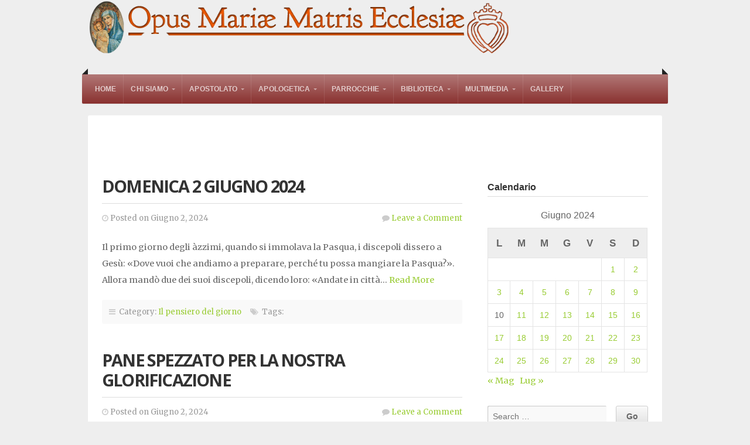

--- FILE ---
content_type: text/html; charset=UTF-8
request_url: https://www.opusmariae.it/2024/06/02/
body_size: 9164
content:
<!doctype html>
<!-- paulirish.com/2008/conditional-stylesheets-vs-css-hacks-answer-neither/ -->
<!--[if lt IE 7]> <html class="no-js ie6 oldie" lang="en"> <![endif]-->
<!--[if IE 7]>    <html class="no-js ie7 oldie" lang="en"> <![endif]-->
<!--[if IE 8]>    <html class="no-js ie8 oldie" lang="en"> <![endif]-->
<!-- Consider adding an manifest.appcache: h5bp.com/d/Offline -->
<!--[if gt IE 8]><!--> <html class="no-js" lang="it-IT"> <!--<![endif]-->

<head>

<meta charset="UTF-8">


<title>02 | Giugno | 2024 |  Opus Mariae Matris Ecclesiae</title>
<link rel="Shortcut Icon" href="https://www.opusmariae.it/wp-content/themes/organic_nonprofit/images/favicon.ico" type="image/x-icon">

<style type="text/css" media="screen">

body {
}

.container a, .container a:link, .container a:visited,
#footer-widgets a, #footer-widgets a:link, #footer-widgets a:visited,
#footer a, #footer a:link, #footer a:visited,
.widget ul.menu li a {
color: #99cc33;}

.container a:hover, .container a:focus, .container a:active,
#footer-widgets a:hover, #footer-widgets a:focus, #footer-widgets a:active,
#footer a:hover, #footer a:focus, #footer a:active,
.widget ul.menu li a:hover, .widget ul.menu li ul.sub-menu li a:hover, 
.widget ul.menu .current_page_item a, .widget ul.menu .current-menu-item a {
color: #669900;}

.container h1 a, .container h2 a, .container h3 a, .container h4 a, .container h5 a, .container h6 a,
.container h1 a:link, .container h2 a:link, .container h3 a:link, .container h4 a:link, .container h5 a:link, .container h6 a:link,
.container h1 a:visited, .container h2 a:visited, .container h3 a:visited, .container h4 a:visited, .container h5 a:visited, .container h6 a:visited {
color: #333333;}

.container h1 a:hover, .container h2 a:hover, .container h3 a:hover, .container h4 a:hover, .container h5 a:hover, .container h6 a:hover,
.container h1 a:focus, .container h2 a:focus, .container h3 a:focus, .container h4 a:focus, .container h5 a:focus, .container h6 a:focus,
.container h1 a:active, .container h2 a:active, .container h3 a:active, .container h4 a:active, .container h5 a:active, .container h6 a:active,
#slideshow .headline a:hover,#slideshow .headline a:focus, #slideshow .headline a:active {
color: #669900;}

#submit:hover, #searchsubmit:hover, .reply a:hover, .gallery img:hover, .more-link:hover, 
.add-btn:hover, #navigation, .menu ul.sub-menu, .pagination .page-numbers:hover, .pagination .page-numbers:active,
.pagination .page-numbers.current, .gform_wrapper input.button:hover {
background-color: #89312f !important;}
</style>
<link rel="profile" href="http://gmpg.org/xfn/11">
<link rel="pingback" href="https://www.opusmariae.it/xmlrpc.php">

<!-- Social Buttons -->
<script src="http://platform.twitter.com/widgets.js" type="text/javascript"></script>
<script type="text/javascript" src="https://apis.google.com/js/plusone.js"></script>
<title>2 Giugno 2024 &#8211; Opus Mariae Matris Ecclesiae</title>
<meta name='robots' content='max-image-preview:large' />
<link rel='dns-prefetch' href='//fonts.googleapis.com' />
<link rel="alternate" type="application/rss+xml" title="Opus Mariae Matris Ecclesiae &raquo; Feed" href="https://www.opusmariae.it/feed/" />
<link rel="alternate" type="application/rss+xml" title="Opus Mariae Matris Ecclesiae &raquo; Feed dei commenti" href="https://www.opusmariae.it/comments/feed/" />
<script type="text/javascript">
window._wpemojiSettings = {"baseUrl":"https:\/\/s.w.org\/images\/core\/emoji\/14.0.0\/72x72\/","ext":".png","svgUrl":"https:\/\/s.w.org\/images\/core\/emoji\/14.0.0\/svg\/","svgExt":".svg","source":{"concatemoji":"https:\/\/www.opusmariae.it\/wp-includes\/js\/wp-emoji-release.min.js?ver=6.1.9"}};
/*! This file is auto-generated */
!function(e,a,t){var n,r,o,i=a.createElement("canvas"),p=i.getContext&&i.getContext("2d");function s(e,t){var a=String.fromCharCode,e=(p.clearRect(0,0,i.width,i.height),p.fillText(a.apply(this,e),0,0),i.toDataURL());return p.clearRect(0,0,i.width,i.height),p.fillText(a.apply(this,t),0,0),e===i.toDataURL()}function c(e){var t=a.createElement("script");t.src=e,t.defer=t.type="text/javascript",a.getElementsByTagName("head")[0].appendChild(t)}for(o=Array("flag","emoji"),t.supports={everything:!0,everythingExceptFlag:!0},r=0;r<o.length;r++)t.supports[o[r]]=function(e){if(p&&p.fillText)switch(p.textBaseline="top",p.font="600 32px Arial",e){case"flag":return s([127987,65039,8205,9895,65039],[127987,65039,8203,9895,65039])?!1:!s([55356,56826,55356,56819],[55356,56826,8203,55356,56819])&&!s([55356,57332,56128,56423,56128,56418,56128,56421,56128,56430,56128,56423,56128,56447],[55356,57332,8203,56128,56423,8203,56128,56418,8203,56128,56421,8203,56128,56430,8203,56128,56423,8203,56128,56447]);case"emoji":return!s([129777,127995,8205,129778,127999],[129777,127995,8203,129778,127999])}return!1}(o[r]),t.supports.everything=t.supports.everything&&t.supports[o[r]],"flag"!==o[r]&&(t.supports.everythingExceptFlag=t.supports.everythingExceptFlag&&t.supports[o[r]]);t.supports.everythingExceptFlag=t.supports.everythingExceptFlag&&!t.supports.flag,t.DOMReady=!1,t.readyCallback=function(){t.DOMReady=!0},t.supports.everything||(n=function(){t.readyCallback()},a.addEventListener?(a.addEventListener("DOMContentLoaded",n,!1),e.addEventListener("load",n,!1)):(e.attachEvent("onload",n),a.attachEvent("onreadystatechange",function(){"complete"===a.readyState&&t.readyCallback()})),(e=t.source||{}).concatemoji?c(e.concatemoji):e.wpemoji&&e.twemoji&&(c(e.twemoji),c(e.wpemoji)))}(window,document,window._wpemojiSettings);
</script>
<style type="text/css">
img.wp-smiley,
img.emoji {
	display: inline !important;
	border: none !important;
	box-shadow: none !important;
	height: 1em !important;
	width: 1em !important;
	margin: 0 0.07em !important;
	vertical-align: -0.1em !important;
	background: none !important;
	padding: 0 !important;
}
</style>
	<link rel='stylesheet' id='validate-engine-css-css' href='https://www.opusmariae.it/wp-content/plugins/wysija-newsletters/css/validationEngine.jquery.css?ver=2.21' type='text/css' media='all' />
<link rel='stylesheet' id='hugeit-colorbox-css-css' href='https://www.opusmariae.it/wp-content/plugins/lightbox/css/frontend/colorbox-1.css?ver=6.1.9' type='text/css' media='all' />
<link rel='stylesheet' id='wp-block-library-css' href='https://www.opusmariae.it/wp-includes/css/dist/block-library/style.min.css?ver=6.1.9' type='text/css' media='all' />
<link rel='stylesheet' id='classic-theme-styles-css' href='https://www.opusmariae.it/wp-includes/css/classic-themes.min.css?ver=1' type='text/css' media='all' />
<style id='global-styles-inline-css' type='text/css'>
body{--wp--preset--color--black: #000000;--wp--preset--color--cyan-bluish-gray: #abb8c3;--wp--preset--color--white: #ffffff;--wp--preset--color--pale-pink: #f78da7;--wp--preset--color--vivid-red: #cf2e2e;--wp--preset--color--luminous-vivid-orange: #ff6900;--wp--preset--color--luminous-vivid-amber: #fcb900;--wp--preset--color--light-green-cyan: #7bdcb5;--wp--preset--color--vivid-green-cyan: #00d084;--wp--preset--color--pale-cyan-blue: #8ed1fc;--wp--preset--color--vivid-cyan-blue: #0693e3;--wp--preset--color--vivid-purple: #9b51e0;--wp--preset--gradient--vivid-cyan-blue-to-vivid-purple: linear-gradient(135deg,rgba(6,147,227,1) 0%,rgb(155,81,224) 100%);--wp--preset--gradient--light-green-cyan-to-vivid-green-cyan: linear-gradient(135deg,rgb(122,220,180) 0%,rgb(0,208,130) 100%);--wp--preset--gradient--luminous-vivid-amber-to-luminous-vivid-orange: linear-gradient(135deg,rgba(252,185,0,1) 0%,rgba(255,105,0,1) 100%);--wp--preset--gradient--luminous-vivid-orange-to-vivid-red: linear-gradient(135deg,rgba(255,105,0,1) 0%,rgb(207,46,46) 100%);--wp--preset--gradient--very-light-gray-to-cyan-bluish-gray: linear-gradient(135deg,rgb(238,238,238) 0%,rgb(169,184,195) 100%);--wp--preset--gradient--cool-to-warm-spectrum: linear-gradient(135deg,rgb(74,234,220) 0%,rgb(151,120,209) 20%,rgb(207,42,186) 40%,rgb(238,44,130) 60%,rgb(251,105,98) 80%,rgb(254,248,76) 100%);--wp--preset--gradient--blush-light-purple: linear-gradient(135deg,rgb(255,206,236) 0%,rgb(152,150,240) 100%);--wp--preset--gradient--blush-bordeaux: linear-gradient(135deg,rgb(254,205,165) 0%,rgb(254,45,45) 50%,rgb(107,0,62) 100%);--wp--preset--gradient--luminous-dusk: linear-gradient(135deg,rgb(255,203,112) 0%,rgb(199,81,192) 50%,rgb(65,88,208) 100%);--wp--preset--gradient--pale-ocean: linear-gradient(135deg,rgb(255,245,203) 0%,rgb(182,227,212) 50%,rgb(51,167,181) 100%);--wp--preset--gradient--electric-grass: linear-gradient(135deg,rgb(202,248,128) 0%,rgb(113,206,126) 100%);--wp--preset--gradient--midnight: linear-gradient(135deg,rgb(2,3,129) 0%,rgb(40,116,252) 100%);--wp--preset--duotone--dark-grayscale: url('#wp-duotone-dark-grayscale');--wp--preset--duotone--grayscale: url('#wp-duotone-grayscale');--wp--preset--duotone--purple-yellow: url('#wp-duotone-purple-yellow');--wp--preset--duotone--blue-red: url('#wp-duotone-blue-red');--wp--preset--duotone--midnight: url('#wp-duotone-midnight');--wp--preset--duotone--magenta-yellow: url('#wp-duotone-magenta-yellow');--wp--preset--duotone--purple-green: url('#wp-duotone-purple-green');--wp--preset--duotone--blue-orange: url('#wp-duotone-blue-orange');--wp--preset--font-size--small: 13px;--wp--preset--font-size--medium: 20px;--wp--preset--font-size--large: 36px;--wp--preset--font-size--x-large: 42px;--wp--preset--spacing--20: 0.44rem;--wp--preset--spacing--30: 0.67rem;--wp--preset--spacing--40: 1rem;--wp--preset--spacing--50: 1.5rem;--wp--preset--spacing--60: 2.25rem;--wp--preset--spacing--70: 3.38rem;--wp--preset--spacing--80: 5.06rem;}:where(.is-layout-flex){gap: 0.5em;}body .is-layout-flow > .alignleft{float: left;margin-inline-start: 0;margin-inline-end: 2em;}body .is-layout-flow > .alignright{float: right;margin-inline-start: 2em;margin-inline-end: 0;}body .is-layout-flow > .aligncenter{margin-left: auto !important;margin-right: auto !important;}body .is-layout-constrained > .alignleft{float: left;margin-inline-start: 0;margin-inline-end: 2em;}body .is-layout-constrained > .alignright{float: right;margin-inline-start: 2em;margin-inline-end: 0;}body .is-layout-constrained > .aligncenter{margin-left: auto !important;margin-right: auto !important;}body .is-layout-constrained > :where(:not(.alignleft):not(.alignright):not(.alignfull)){max-width: var(--wp--style--global--content-size);margin-left: auto !important;margin-right: auto !important;}body .is-layout-constrained > .alignwide{max-width: var(--wp--style--global--wide-size);}body .is-layout-flex{display: flex;}body .is-layout-flex{flex-wrap: wrap;align-items: center;}body .is-layout-flex > *{margin: 0;}:where(.wp-block-columns.is-layout-flex){gap: 2em;}.has-black-color{color: var(--wp--preset--color--black) !important;}.has-cyan-bluish-gray-color{color: var(--wp--preset--color--cyan-bluish-gray) !important;}.has-white-color{color: var(--wp--preset--color--white) !important;}.has-pale-pink-color{color: var(--wp--preset--color--pale-pink) !important;}.has-vivid-red-color{color: var(--wp--preset--color--vivid-red) !important;}.has-luminous-vivid-orange-color{color: var(--wp--preset--color--luminous-vivid-orange) !important;}.has-luminous-vivid-amber-color{color: var(--wp--preset--color--luminous-vivid-amber) !important;}.has-light-green-cyan-color{color: var(--wp--preset--color--light-green-cyan) !important;}.has-vivid-green-cyan-color{color: var(--wp--preset--color--vivid-green-cyan) !important;}.has-pale-cyan-blue-color{color: var(--wp--preset--color--pale-cyan-blue) !important;}.has-vivid-cyan-blue-color{color: var(--wp--preset--color--vivid-cyan-blue) !important;}.has-vivid-purple-color{color: var(--wp--preset--color--vivid-purple) !important;}.has-black-background-color{background-color: var(--wp--preset--color--black) !important;}.has-cyan-bluish-gray-background-color{background-color: var(--wp--preset--color--cyan-bluish-gray) !important;}.has-white-background-color{background-color: var(--wp--preset--color--white) !important;}.has-pale-pink-background-color{background-color: var(--wp--preset--color--pale-pink) !important;}.has-vivid-red-background-color{background-color: var(--wp--preset--color--vivid-red) !important;}.has-luminous-vivid-orange-background-color{background-color: var(--wp--preset--color--luminous-vivid-orange) !important;}.has-luminous-vivid-amber-background-color{background-color: var(--wp--preset--color--luminous-vivid-amber) !important;}.has-light-green-cyan-background-color{background-color: var(--wp--preset--color--light-green-cyan) !important;}.has-vivid-green-cyan-background-color{background-color: var(--wp--preset--color--vivid-green-cyan) !important;}.has-pale-cyan-blue-background-color{background-color: var(--wp--preset--color--pale-cyan-blue) !important;}.has-vivid-cyan-blue-background-color{background-color: var(--wp--preset--color--vivid-cyan-blue) !important;}.has-vivid-purple-background-color{background-color: var(--wp--preset--color--vivid-purple) !important;}.has-black-border-color{border-color: var(--wp--preset--color--black) !important;}.has-cyan-bluish-gray-border-color{border-color: var(--wp--preset--color--cyan-bluish-gray) !important;}.has-white-border-color{border-color: var(--wp--preset--color--white) !important;}.has-pale-pink-border-color{border-color: var(--wp--preset--color--pale-pink) !important;}.has-vivid-red-border-color{border-color: var(--wp--preset--color--vivid-red) !important;}.has-luminous-vivid-orange-border-color{border-color: var(--wp--preset--color--luminous-vivid-orange) !important;}.has-luminous-vivid-amber-border-color{border-color: var(--wp--preset--color--luminous-vivid-amber) !important;}.has-light-green-cyan-border-color{border-color: var(--wp--preset--color--light-green-cyan) !important;}.has-vivid-green-cyan-border-color{border-color: var(--wp--preset--color--vivid-green-cyan) !important;}.has-pale-cyan-blue-border-color{border-color: var(--wp--preset--color--pale-cyan-blue) !important;}.has-vivid-cyan-blue-border-color{border-color: var(--wp--preset--color--vivid-cyan-blue) !important;}.has-vivid-purple-border-color{border-color: var(--wp--preset--color--vivid-purple) !important;}.has-vivid-cyan-blue-to-vivid-purple-gradient-background{background: var(--wp--preset--gradient--vivid-cyan-blue-to-vivid-purple) !important;}.has-light-green-cyan-to-vivid-green-cyan-gradient-background{background: var(--wp--preset--gradient--light-green-cyan-to-vivid-green-cyan) !important;}.has-luminous-vivid-amber-to-luminous-vivid-orange-gradient-background{background: var(--wp--preset--gradient--luminous-vivid-amber-to-luminous-vivid-orange) !important;}.has-luminous-vivid-orange-to-vivid-red-gradient-background{background: var(--wp--preset--gradient--luminous-vivid-orange-to-vivid-red) !important;}.has-very-light-gray-to-cyan-bluish-gray-gradient-background{background: var(--wp--preset--gradient--very-light-gray-to-cyan-bluish-gray) !important;}.has-cool-to-warm-spectrum-gradient-background{background: var(--wp--preset--gradient--cool-to-warm-spectrum) !important;}.has-blush-light-purple-gradient-background{background: var(--wp--preset--gradient--blush-light-purple) !important;}.has-blush-bordeaux-gradient-background{background: var(--wp--preset--gradient--blush-bordeaux) !important;}.has-luminous-dusk-gradient-background{background: var(--wp--preset--gradient--luminous-dusk) !important;}.has-pale-ocean-gradient-background{background: var(--wp--preset--gradient--pale-ocean) !important;}.has-electric-grass-gradient-background{background: var(--wp--preset--gradient--electric-grass) !important;}.has-midnight-gradient-background{background: var(--wp--preset--gradient--midnight) !important;}.has-small-font-size{font-size: var(--wp--preset--font-size--small) !important;}.has-medium-font-size{font-size: var(--wp--preset--font-size--medium) !important;}.has-large-font-size{font-size: var(--wp--preset--font-size--large) !important;}.has-x-large-font-size{font-size: var(--wp--preset--font-size--x-large) !important;}
.wp-block-navigation a:where(:not(.wp-element-button)){color: inherit;}
:where(.wp-block-columns.is-layout-flex){gap: 2em;}
.wp-block-pullquote{font-size: 1.5em;line-height: 1.6;}
</style>
<link rel='stylesheet' id='contact-form-7-css' href='https://www.opusmariae.it/wp-content/plugins/contact-form-7/includes/css/styles.css?ver=5.7.2' type='text/css' media='all' />
<link rel='stylesheet' id='organic-style-css' href='https://www.opusmariae.it/wp-content/themes/organic_nonprofit/style.css?ver=6.1.9' type='text/css' media='all' />
<link rel='stylesheet' id='organic-style-mobile-css' href='https://www.opusmariae.it/wp-content/themes/organic_nonprofit/css/style-mobile.css?ver=1.0' type='text/css' media='all' />
<!--[if lte IE 9]>
<link rel='stylesheet' id='organic-style-ie8-css' href='https://www.opusmariae.it/wp-content/themes/organic_nonprofit/css/style-ie8.css?ver=1.0' type='text/css' media='all' />
<![endif]-->
<link rel='stylesheet' id='organic-shortcodes-css' href='https://www.opusmariae.it/wp-content/themes/organic_nonprofit/shortcodes/organic-shortcodes.css?ver=1.0' type='text/css' media='all' />
<!--[if lt IE 9]>
<link rel='stylesheet' id='organic-shortcodes-ie8-css' href='https://www.opusmariae.it/wp-content/themes/organic_nonprofit/shortcodes/organic-shortcodes-ie8.css?ver=1.0' type='text/css' media='all' />
<![endif]-->
<link rel='stylesheet' id='font-awesome-css' href='https://www.opusmariae.it/wp-content/themes/organic_nonprofit/css/font-awesome.css?ver=1.0' type='text/css' media='all' />
<!--[if lt IE 8]>
<link rel='stylesheet' id='font-awesome-ie7-css' href='https://www.opusmariae.it/wp-content/themes/organic_nonprofit/css/font-awesome-ie7.css?ver=1.0' type='text/css' media='all' />
<![endif]-->
<link rel='stylesheet' id='nunito-css' href='https://fonts.googleapis.com/css?family=Nunito%3A400%2C300%2C700&#038;ver=6.1.9' type='text/css' media='all' />
<link rel='stylesheet' id='open sans-css' href='https://fonts.googleapis.com/css?family=Open+Sans%3A400%2C300%2C600%2C700%2C800%2C800italic%2C700italic%2C600italic%2C400italic%2C300italic&#038;ver=6.1.9' type='text/css' media='all' />
<link rel='stylesheet' id='merriweather-css' href='https://fonts.googleapis.com/css?family=Merriweather%3A400%2C700%2C300%2C900&#038;ver=6.1.9' type='text/css' media='all' />
<script type='text/javascript' src='https://www.opusmariae.it/wp-includes/js/jquery/jquery.min.js?ver=3.6.1' id='jquery-core-js'></script>
<script type='text/javascript' src='https://www.opusmariae.it/wp-includes/js/jquery/jquery-migrate.min.js?ver=3.3.2' id='jquery-migrate-js'></script>
<!--[if lt IE 9]>
<script type='text/javascript' src='https://www.opusmariae.it/wp-content/themes/organic_nonprofit/js/html5shiv.js?ver=6.1.9' id='nonprofit-html5shiv-js'></script>
<![endif]-->
<script type='text/javascript' src='https://www.opusmariae.it/wp-content/themes/organic_nonprofit/js/hoverIntent.js?ver=20130729' id='nonprofit-hover-js'></script>
<script type='text/javascript' src='https://www.opusmariae.it/wp-content/themes/organic_nonprofit/js/superfish.js?ver=20130729' id='nonprofit-superfish-js'></script>
<script type='text/javascript' src='https://www.opusmariae.it/wp-content/themes/organic_nonprofit/js/jquery.fitVids.js?ver=20130729' id='nonprofit-fitvids-js'></script>
<script type='text/javascript' src='https://www.opusmariae.it/wp-content/themes/organic_nonprofit/js/retina.js?ver=20130729' id='nonprofit-retina-js'></script>
<script type='text/javascript' src='https://www.opusmariae.it/wp-content/themes/organic_nonprofit/js/jquery.modal.min.js?ver=20130729' id='nonprofit-modal-js'></script>
<link rel="https://api.w.org/" href="https://www.opusmariae.it/wp-json/" /><link rel="EditURI" type="application/rsd+xml" title="RSD" href="https://www.opusmariae.it/xmlrpc.php?rsd" />
<link rel="wlwmanifest" type="application/wlwmanifest+xml" href="https://www.opusmariae.it/wp-includes/wlwmanifest.xml" />
<meta name="generator" content="WordPress 6.1.9" />
<style type="text/css" id="custom-background-css">
body.custom-background { background-color: #eeeeee; }
</style>
	<!--<link rel="stylesheet" href="flexslider.css" type="text/css">
<script src="https://ajax.googleapis.com/ajax/libs/jquery/3.6.1/jquery.min.js"></script>
<script src="jquery.flexslider.js"></script>
<script type="text/javascript" charset="utf-8">
  $(window).load(function() {
    $('.flexslider').flexslider();
  });
</script> -->
</head>

<body class="archive date custom-background">

<!-- BEGIN #wrap -->
<div id="wrap">
	
	<!-- BEGIN #header -->
	<div id="header">
	
		<!-- BEGIN .row -->
		<div class="row">
			
			<div class="nine columns">
												<p id="custom-header"><a href="https://www.opusmariae.it/" title="Home"><img src="https://www.opusmariae.it/wp-content/uploads/2011/07/cropped-header_opusmariae_small_blue.png" height="122" width="909" alt="Opus Mariae Matris Ecclesiae" />Opus Mariae Matris Ecclesiae</a></p>
										</div>
			
			<div class="three columns">
						</div>
		
		<!-- END .row -->
		</div>
		
		<!-- BEGIN .row -->
		<div class="row">
		
			<!-- BEGIN #navigation -->
			<nav id="navigation" class="navigation-main radius-full" role="navigation">
			
				<h1 class="menu-toggle">Menu</h1>
	
				<div class="menu-menu-principale-container"><ul id="menu-menu-principale" class="menu"><li id="menu-item-177" class="menu-item menu-item-type-custom menu-item-object-custom menu-item-home menu-item-177"><a title="Custom Home" href="http://www.opusmariae.it">Home</a></li>
<li id="menu-item-112" class="menu-item menu-item-type-custom menu-item-object-custom menu-item-has-children menu-item-112"><a href="#">Chi Siamo</a>
<ul class="sub-menu">
	<li id="menu-item-6286" class="menu-item menu-item-type-post_type menu-item-object-post menu-item-6286"><a href="https://www.opusmariae.it/chi-siamo/">Chi siamo</a></li>
	<li id="menu-item-100" class="menu-item menu-item-type-post_type menu-item-object-page menu-item-100"><a href="https://www.opusmariae.it/costituzioni/">Le nostre Costituzioni</a></li>
	<li id="menu-item-110" class="menu-item menu-item-type-post_type menu-item-object-page menu-item-110"><a href="https://www.opusmariae.it/membri/">Membri e studenti</a></li>
	<li id="menu-item-107" class="menu-item menu-item-type-post_type menu-item-object-page menu-item-107"><a href="https://www.opusmariae.it/i-nostri-santi/">I nostri Santi</a></li>
	<li id="menu-item-939" class="menu-item menu-item-type-post_type menu-item-object-page menu-item-939"><a href="https://www.opusmariae.it/come-aiutarci/">DONAZIONI</a></li>
	<li id="menu-item-940" class="menu-item menu-item-type-post_type menu-item-object-page menu-item-940"><a href="https://www.opusmariae.it/contatti/">Contatti</a></li>
</ul>
</li>
<li id="menu-item-222" class="menu-item menu-item-type-custom menu-item-object-custom menu-item-has-children menu-item-222"><a href="#">Apostolato</a>
<ul class="sub-menu">
	<li id="menu-item-2097" class="menu-item menu-item-type-custom menu-item-object-custom menu-item-2097"><a href="http://www.opusmariae.it/giornate-bibliche-2022-2023/">Giornate Bibliche</a></li>
	<li id="menu-item-8154" class="menu-item menu-item-type-post_type menu-item-object-page menu-item-8154"><a href="https://www.opusmariae.it/catechesi-pomeridiane/">Catechesi pomeridiane</a></li>
	<li id="menu-item-946" class="menu-item menu-item-type-custom menu-item-object-custom menu-item-946"><a href="http://www.opusmariae.it/calendario-esercizi-spirituali-ignaziani-2023/">Esercizi spirituali Ignaziani</a></li>
	<li id="menu-item-947" class="menu-item menu-item-type-post_type menu-item-object-page menu-item-947"><a href="https://www.opusmariae.it/radio-maria/">Radio Maria</a></li>
	<li id="menu-item-106" class="menu-item menu-item-type-post_type menu-item-object-page menu-item-106"><a href="https://www.opusmariae.it/gruppo-simpatizzanti-alleanza-cattolica/">Alleanza Cattolica</a></li>
	<li id="menu-item-105" class="menu-item menu-item-type-post_type menu-item-object-page menu-item-105"><a href="https://www.opusmariae.it/gruppo-comunione-liberazione/">Comunione e Liberazione</a></li>
</ul>
</li>
<li id="menu-item-349" class="menu-item menu-item-type-custom menu-item-object-custom menu-item-has-children menu-item-349"><a href="#">Apologetica</a>
<ul class="sub-menu">
	<li id="menu-item-2358" class="menu-item menu-item-type-taxonomy menu-item-object-category menu-item-2358"><a href="https://www.opusmariae.it/category/archivio-news/">Archivio news</a></li>
	<li id="menu-item-853" class="menu-item menu-item-type-post_type menu-item-object-page menu-item-853"><a href="https://www.opusmariae.it/approfondimenti/giornalino/">Newsletter e Giornalino</a></li>
	<li id="menu-item-147" class="menu-item menu-item-type-taxonomy menu-item-object-category menu-item-147"><a href="https://www.opusmariae.it/category/don-cantoni/">Don Pietro Cantoni</a></li>
	<li id="menu-item-1098" class="menu-item menu-item-type-taxonomy menu-item-object-category menu-item-1098"><a href="https://www.opusmariae.it/category/teologia-in-ginocchio/">Teologia in ginocchio</a></li>
	<li id="menu-item-3250" class="menu-item menu-item-type-taxonomy menu-item-object-category menu-item-3250"><a href="https://www.opusmariae.it/category/lectio-divina/">Lectio divina</a></li>
	<li id="menu-item-2444" class="menu-item menu-item-type-taxonomy menu-item-object-category menu-item-2444"><a href="https://www.opusmariae.it/category/liturgia/">Liturgia</a></li>
	<li id="menu-item-233" class="menu-item menu-item-type-taxonomy menu-item-object-category menu-item-233"><a href="https://www.opusmariae.it/category/articoli-vari-altri-membri/">Articoli vari</a></li>
	<li id="menu-item-735" class="menu-item menu-item-type-taxonomy menu-item-object-category menu-item-735"><a href="https://www.opusmariae.it/category/pubblicazioni/">Pubblicazioni</a></li>
</ul>
</li>
<li id="menu-item-153" class="menu-item menu-item-type-custom menu-item-object-custom menu-item-has-children menu-item-153"><a href="#">Parrocchie</a>
<ul class="sub-menu">
	<li id="menu-item-308" class="menu-item menu-item-type-post_type menu-item-object-page menu-item-308"><a href="https://www.opusmariae.it/parrocchie/san-niccolo-in-bagnone/">Comune di Bagnone</a></li>
	<li id="menu-item-973" class="menu-item menu-item-type-post_type menu-item-object-page menu-item-973"><a href="https://www.opusmariae.it/parrocchie/comune-di-mulazzo/">Comune di Mulazzo</a></li>
	<li id="menu-item-6138" class="menu-item menu-item-type-post_type menu-item-object-page menu-item-6138"><a href="https://www.opusmariae.it/comune-di-aulla/">Comune di Aulla</a></li>
</ul>
</li>
<li id="menu-item-929" class="menu-item menu-item-type-custom menu-item-object-custom menu-item-has-children menu-item-929"><a href="http://www.opusmariae.it/la-nostra-biblioteca/">Biblioteca</a>
<ul class="sub-menu">
	<li id="menu-item-5627" class="menu-item menu-item-type-post_type menu-item-object-post menu-item-5627"><a href="https://www.opusmariae.it/la-nostra-biblioteca/">La nostra biblioteca</a></li>
	<li id="menu-item-145" class="menu-item menu-item-type-post_type menu-item-object-page menu-item-145"><a href="https://www.opusmariae.it/streaming-attivita/">Biblioteca &#8220;Cesare Baronio&#8221; online</a></li>
</ul>
</li>
<li id="menu-item-476" class="menu-item menu-item-type-custom menu-item-object-custom menu-item-has-children menu-item-476"><a href="#">Multimedia</a>
<ul class="sub-menu">
	<li id="menu-item-1637" class="menu-item menu-item-type-custom menu-item-object-custom menu-item-1637"><a href="http://www.opusmariae.it/multimedia/archivio-audio/">Audio</a></li>
	<li id="menu-item-4502" class="menu-item menu-item-type-custom menu-item-object-custom menu-item-4502"><a href="https://www.youtube.com/channel/UCfNVcu6vcZ7PIPjyDM-Fthg">Archivio Oratorio Laicale</a></li>
	<li id="menu-item-3134" class="menu-item menu-item-type-post_type menu-item-object-page menu-item-3134"><a href="https://www.opusmariae.it/multimedia/ascolta-radio-maria/">Ascolta Radio Maria</a></li>
</ul>
</li>
<li id="menu-item-3888" class="menu-item menu-item-type-post_type menu-item-object-page menu-item-3888"><a href="https://www.opusmariae.it/gallerie-fotografiche/">Gallery</a></li>
</ul></div>				
				<span class="corner-left"></span>
				<span class="corner-right"></span>
	
			</nav><!-- END #navigation -->
			
		<!-- END .row -->
		</div>
	
	<!-- END #header -->
	</div>

<!-- BEGIN .container -->
<div class="container">
	
	<!-- BEGIN .row -->
	<div class="row">
		
		<!-- BEGIN .eight columns -->
		<div class="eight columns">
			
			<!-- BEGIN .post class -->
			<div class="postarea padded post-7744 post type-post status-publish format-standard hentry category-il-pensiero-del-giorno" id="post-7744">
	
					            	            
	            	<!-- BEGIN .archive-holder -->
	            	<div class="archive-holder">
		
			            <h2 class="headline"><a href="https://www.opusmariae.it/domenica-2-giugno-2024/" rel="bookmark">Domenica 2 giugno 2024</a></h2>
			
			            <div class="post-author">
			                <p class="align-left"><i class="fa fa-clock-o"></i> Posted on Giugno 2, 2024</p> 
			                <p class="align-right"><i class="fa fa-comment"></i> <a href="https://www.opusmariae.it/domenica-2-giugno-2024/#comments">Leave a Comment</a></p>
			            </div>
			            
			            			            				            						
						<!-- BEGIN .article -->
						<div class="article">
			            	<p>Il primo giorno degli àzzimi, quando si immolava la Pasqua, i discepoli dissero a Gesù: «Dove vuoi che andiamo a preparare, perché tu possa mangiare la Pasqua?». Allora mandò due dei suoi discepoli, dicendo loro: «Andate in città&#8230; <a class="read-more" href="https://www.opusmariae.it/domenica-2-giugno-2024/">Read More</a></p>
			            <!-- END .article -->
			            </div>
			
						<div class="post-meta">
							<p><i class="fa fa-reorder"></i> &nbsp;Category: <a href="https://www.opusmariae.it/category/il-pensiero-del-giorno/" rel="category tag">Il pensiero del giorno</a> &nbsp; &nbsp; <i class="fa fa-tags"></i> &nbsp;Tags: </p>
						</div>
					
					<!-- END .archive-holder -->
					</div>
	
					            	            
	            	<!-- BEGIN .archive-holder -->
	            	<div class="archive-holder">
		
			            <h2 class="headline"><a href="https://www.opusmariae.it/pane-spezzato-per-la-nostra-glorificazione/" rel="bookmark">Pane spezzato per la nostra glorificazione</a></h2>
			
			            <div class="post-author">
			                <p class="align-left"><i class="fa fa-clock-o"></i> Posted on Giugno 2, 2024</p> 
			                <p class="align-right"><i class="fa fa-comment"></i> <a href="https://www.opusmariae.it/pane-spezzato-per-la-nostra-glorificazione/#comments">Leave a Comment</a></p>
			            </div>
			            
			            			            				            						
						<!-- BEGIN .article -->
						<div class="article">
			            	<p>Domenica 2 giugno 2024. Il significato di «lo diede loro» è un Dio che si dona totalmente agli uomini in maniera tale che chi mangia il suo Corpo e beve il suo Sangue diventa come Lui, dice il Papa citando san Leone Magno.</p>
			            <!-- END .article -->
			            </div>
			
						<div class="post-meta">
							<p><i class="fa fa-reorder"></i> &nbsp;Category: <a href="https://www.opusmariae.it/category/la-voce-del-magistero/" rel="category tag">La Voce del Magistero</a> &nbsp; &nbsp; <i class="fa fa-tags"></i> &nbsp;Tags: </p>
						</div>
					
					<!-- END .archive-holder -->
					</div>
	
					            
	            <div class="pagination">
	            		            </div><!-- END .pagination -->
			
			<!-- END .post class -->
	        </div>
	    
	    <!-- END .eight columns -->  
	    </div>
	    
	    <div class="four columns">
	    	<div class="sidebar padded">
	    		<div id="calendar-7" class="widget widget_calendar"><h6>Calendario</h6><div id="calendar_wrap" class="calendar_wrap"><table id="wp-calendar" class="wp-calendar-table">
	<caption>Giugno 2024</caption>
	<thead>
	<tr>
		<th scope="col" title="lunedì">L</th>
		<th scope="col" title="martedì">M</th>
		<th scope="col" title="mercoledì">M</th>
		<th scope="col" title="giovedì">G</th>
		<th scope="col" title="venerdì">V</th>
		<th scope="col" title="sabato">S</th>
		<th scope="col" title="domenica">D</th>
	</tr>
	</thead>
	<tbody>
	<tr>
		<td colspan="5" class="pad">&nbsp;</td><td><a href="https://www.opusmariae.it/2024/06/01/" aria-label="Articoli pubblicati in 1 June 2024">1</a></td><td><a href="https://www.opusmariae.it/2024/06/02/" aria-label="Articoli pubblicati in 2 June 2024">2</a></td>
	</tr>
	<tr>
		<td><a href="https://www.opusmariae.it/2024/06/03/" aria-label="Articoli pubblicati in 3 June 2024">3</a></td><td><a href="https://www.opusmariae.it/2024/06/04/" aria-label="Articoli pubblicati in 4 June 2024">4</a></td><td><a href="https://www.opusmariae.it/2024/06/05/" aria-label="Articoli pubblicati in 5 June 2024">5</a></td><td><a href="https://www.opusmariae.it/2024/06/06/" aria-label="Articoli pubblicati in 6 June 2024">6</a></td><td><a href="https://www.opusmariae.it/2024/06/07/" aria-label="Articoli pubblicati in 7 June 2024">7</a></td><td><a href="https://www.opusmariae.it/2024/06/08/" aria-label="Articoli pubblicati in 8 June 2024">8</a></td><td><a href="https://www.opusmariae.it/2024/06/09/" aria-label="Articoli pubblicati in 9 June 2024">9</a></td>
	</tr>
	<tr>
		<td>10</td><td><a href="https://www.opusmariae.it/2024/06/11/" aria-label="Articoli pubblicati in 11 June 2024">11</a></td><td><a href="https://www.opusmariae.it/2024/06/12/" aria-label="Articoli pubblicati in 12 June 2024">12</a></td><td><a href="https://www.opusmariae.it/2024/06/13/" aria-label="Articoli pubblicati in 13 June 2024">13</a></td><td><a href="https://www.opusmariae.it/2024/06/14/" aria-label="Articoli pubblicati in 14 June 2024">14</a></td><td><a href="https://www.opusmariae.it/2024/06/15/" aria-label="Articoli pubblicati in 15 June 2024">15</a></td><td><a href="https://www.opusmariae.it/2024/06/16/" aria-label="Articoli pubblicati in 16 June 2024">16</a></td>
	</tr>
	<tr>
		<td><a href="https://www.opusmariae.it/2024/06/17/" aria-label="Articoli pubblicati in 17 June 2024">17</a></td><td><a href="https://www.opusmariae.it/2024/06/18/" aria-label="Articoli pubblicati in 18 June 2024">18</a></td><td><a href="https://www.opusmariae.it/2024/06/19/" aria-label="Articoli pubblicati in 19 June 2024">19</a></td><td><a href="https://www.opusmariae.it/2024/06/20/" aria-label="Articoli pubblicati in 20 June 2024">20</a></td><td><a href="https://www.opusmariae.it/2024/06/21/" aria-label="Articoli pubblicati in 21 June 2024">21</a></td><td><a href="https://www.opusmariae.it/2024/06/22/" aria-label="Articoli pubblicati in 22 June 2024">22</a></td><td><a href="https://www.opusmariae.it/2024/06/23/" aria-label="Articoli pubblicati in 23 June 2024">23</a></td>
	</tr>
	<tr>
		<td><a href="https://www.opusmariae.it/2024/06/24/" aria-label="Articoli pubblicati in 24 June 2024">24</a></td><td><a href="https://www.opusmariae.it/2024/06/25/" aria-label="Articoli pubblicati in 25 June 2024">25</a></td><td><a href="https://www.opusmariae.it/2024/06/26/" aria-label="Articoli pubblicati in 26 June 2024">26</a></td><td><a href="https://www.opusmariae.it/2024/06/27/" aria-label="Articoli pubblicati in 27 June 2024">27</a></td><td><a href="https://www.opusmariae.it/2024/06/28/" aria-label="Articoli pubblicati in 28 June 2024">28</a></td><td><a href="https://www.opusmariae.it/2024/06/29/" aria-label="Articoli pubblicati in 29 June 2024">29</a></td><td><a href="https://www.opusmariae.it/2024/06/30/" aria-label="Articoli pubblicati in 30 June 2024">30</a></td>
	</tr>
	</tbody>
	</table><nav aria-label="Mesi precedenti e successivi" class="wp-calendar-nav">
		<span class="wp-calendar-nav-prev"><a href="https://www.opusmariae.it/2024/05/">&laquo; Mag</a></span>
		<span class="pad">&nbsp;</span>
		<span class="wp-calendar-nav-next"><a href="https://www.opusmariae.it/2024/07/">Lug &raquo;</a></span>
	</nav></div></div><div id="search-8" class="widget widget_search">
<form method="get" id="searchform" action="https://www.opusmariae.it/" role="search">
	<label for="s" class="assistive-text">Search</label>
	<input type="text" class="field" name="s" value="" id="s" placeholder="Search &hellip;" />
	<input type="submit" class="submit" name="submit" id="searchsubmit" value="Go" />
</form></div>	    	</div>
	    </div>
	
	<!-- END .row -->
	</div>	

<!-- END .container -->
</div>

<div class="clear"></div>

<!-- END #wrap -->
</div>

<!-- BEGIN #footer-widgets -->
<div id="footer-widgets">

	<div class="row">
	
	    <div class="two columns"> 
	        <div class="footer-widget">
	        		            	        </div> 
	    </div>
	    
	    <div class="two columns">
	        <div class="footer-widget">
	        		            	        </div>
	    </div>
	    
	    <div class="two columns">
	        <div class="footer-widget">
	        		            	        </div>
	    </div>
	    
	    <div class="two columns">
	        <div class="footer-widget">
	        		            	        </div>
	    </div>
	    
	    <div class="four columns">
	        <div class="footer-widget">
	        		            	        </div>
	    </div>
	
	</div>

<!-- END #footer-widgets -->
</div>

<!-- BEGIN #footer -->
<div id="footer" style="height:50px;">

	<div class="row">
    
    	<div class="twelve columns">
<!--	
            <div style="position:absolute; width:300px; left:50%; margin-left:-150px; text-align:center;">
					<a href="https://www.facebook.com/fraternitasanfilipponeri" target="_blank" title="Facebook"><img src="http://www.opusmariae.it/wp-content/themes/organic_nonprofit/images/fb.png"></a>
					<a href="https://twitter.com/s_filippo_neri" target="_blank" title="Twitter"><img src="http://www.opusmariae.it/wp-content/themes/organic_nonprofit/images/tw.png"></a>
                 </div>
    -->    
        </div>
	
	</div>

<!-- END #footer -->
</div>

<script type='text/javascript' id='hugeit-colorbox-js-js-extra'>
/* <![CDATA[ */
var hugeit_lightbox_obj = {"hugeit_lightbox_size":"17","hugeit_lightbox_width":"","hugeit_lightbox_href":"False","hugeit_lightbox_scalephotos":"true","hugeit_lightbox_rel":"false","hugeit_lightbox_scrolling":"false","hugeit_lightbox_opacity":"0.201","hugeit_lightbox_open":"false","hugeit_lightbox_overlayclose":"true","hugeit_lightbox_esckey":"false","hugeit_lightbox_arrowkey":"false","hugeit_lightbox_loop":"true","hugeit_lightbox_data":"false","hugeit_lightbox_classname":"false","hugeit_lightbox_closebutton":"true","hugeit_lightbox_current":"image","hugeit_lightbox_previous":"previous","hugeit_lightbox_next":"next","hugeit_lightbox_close":"close","hugeit_lightbox_iframe":"false","hugeit_lightbox_inline":"false","hugeit_lightbox_html":"false","hugeit_lightbox_photo":"false","hugeit_lightbox_height":"","hugeit_lightbox_innerwidth":"false","hugeit_lightbox_innerheight":"false","hugeit_lightbox_initialwidth":"300","hugeit_lightbox_initialheight":"100","hugeit_lightbox_maxwidth":"768","hugeit_lightbox_maxheight":"500","hugeit_lightbox_slideshow":"false","hugeit_lightbox_slideshowspeed":"2500","hugeit_lightbox_slideshowauto":"true","hugeit_lightbox_slideshowstart":"start slideshow","hugeit_lightbox_slideshowstop":"stop slideshow","hugeit_lightbox_fixed":"true","hugeit_lightbox_top":"false","hugeit_lightbox_bottom":"false","hugeit_lightbox_left":"false","hugeit_lightbox_right":"false","hugeit_lightbox_reposition":"false","hugeit_lightbox_retinaimage":"true","hugeit_lightbox_retinaurl":"false","hugeit_lightbox_retinasuffix":"@2x.$1","hugeit_lightbox_returnfocus":"true","hugeit_lightbox_trapfocus":"true","hugeit_lightbox_fastiframe":"true","hugeit_lightbox_preloading":"true","hugeit_lightbox_title_position":"5","hugeit_lightbox_size_fix":"false","hugeit_lightbox_watermark_width":"30","hugeit_lightbox_watermark_position":"3","hugeit_lightbox_watermark_img_src":"https:\/\/www.opusmariae.it\/wp-content\/plugins\/lightbox\/images\/No-image-found.jpg","hugeit_lightbox_watermark_transparency":"100","hugeit_lightbox_watermark_image":"false","lightbox_top":"false","lightbox_bottom":"false","lightbox_left":"false","lightbox_right":"false"};
var hugeit_gen_lightbox_obj = {"hugeit_lightbox_style":"1","hugeit_lightbox_transition":"elastic","hugeit_lightbox_speed":"800","hugeit_lightbox_fadeout":"300","hugeit_lightbox_title":"false","hugeit_lightbox_type":"old_type"};
/* ]]> */
</script>
<script type='text/javascript' src='https://www.opusmariae.it/wp-content/plugins/lightbox/js/frontend/jquery.colorbox.js?ver=1.0' id='hugeit-colorbox-js-js'></script>
<script type='text/javascript' id='hugeit-custom-js-js-extra'>
/* <![CDATA[ */
var lightbox_type = "old_type";
var ajaxUrl = "https:\/\/www.opusmariae.it\/wp-admin\/admin-ajax.php";
/* ]]> */
</script>
<script type='text/javascript' src='https://www.opusmariae.it/wp-content/plugins/lightbox/js/frontend/custom.js?ver=1.0' id='hugeit-custom-js-js'></script>
<script type='text/javascript' src='https://www.opusmariae.it/wp-content/plugins/contact-form-7/includes/swv/js/index.js?ver=5.7.2' id='swv-js'></script>
<script type='text/javascript' id='contact-form-7-js-extra'>
/* <![CDATA[ */
var wpcf7 = {"api":{"root":"https:\/\/www.opusmariae.it\/wp-json\/","namespace":"contact-form-7\/v1"}};
/* ]]> */
</script>
<script type='text/javascript' src='https://www.opusmariae.it/wp-content/plugins/contact-form-7/includes/js/index.js?ver=5.7.2' id='contact-form-7-js'></script>
<script type='text/javascript' src='https://www.opusmariae.it/wp-includes/js/imagesloaded.min.js?ver=4.1.4' id='imagesloaded-js'></script>
<script type='text/javascript' src='https://www.opusmariae.it/wp-includes/js/masonry.min.js?ver=4.2.2' id='masonry-js'></script>
<script type='text/javascript' src='https://www.opusmariae.it/wp-includes/js/jquery/jquery.masonry.min.js?ver=3.1.2b' id='jquery-masonry-js'></script>
<script type='text/javascript' src='https://www.opusmariae.it/wp-includes/js/jquery/ui/core.min.js?ver=1.13.2' id='jquery-ui-core-js'></script>
<script type='text/javascript' src='https://www.opusmariae.it/wp-includes/js/jquery/ui/tabs.min.js?ver=1.13.2' id='jquery-ui-tabs-js'></script>
<script type='text/javascript' src='https://www.opusmariae.it/wp-includes/js/jquery/ui/accordion.min.js?ver=1.13.2' id='jquery-ui-accordion-js'></script>
<script type='text/javascript' src='https://www.opusmariae.it/wp-includes/js/jquery/ui/mouse.min.js?ver=1.13.2' id='jquery-ui-mouse-js'></script>
<script type='text/javascript' src='https://www.opusmariae.it/wp-includes/js/jquery/ui/resizable.min.js?ver=1.13.2' id='jquery-ui-resizable-js'></script>
<script type='text/javascript' src='https://www.opusmariae.it/wp-includes/js/jquery/ui/draggable.min.js?ver=1.13.2' id='jquery-ui-draggable-js'></script>
<script type='text/javascript' src='https://www.opusmariae.it/wp-includes/js/jquery/ui/controlgroup.min.js?ver=1.13.2' id='jquery-ui-controlgroup-js'></script>
<script type='text/javascript' src='https://www.opusmariae.it/wp-includes/js/jquery/ui/checkboxradio.min.js?ver=1.13.2' id='jquery-ui-checkboxradio-js'></script>
<script type='text/javascript' src='https://www.opusmariae.it/wp-includes/js/jquery/ui/button.min.js?ver=1.13.2' id='jquery-ui-button-js'></script>
<script type='text/javascript' src='https://www.opusmariae.it/wp-includes/js/jquery/ui/dialog.min.js?ver=1.13.2' id='jquery-ui-dialog-js'></script>
<script type='text/javascript' src='https://www.opusmariae.it/wp-content/themes/organic_nonprofit/js/jquery.custom.js?ver=20130729' id='nonprofit-custom-js'></script>
<script type='text/javascript' src='https://www.opusmariae.it/wp-content/themes/organic_nonprofit/js/navigation.js?ver=20130729' id='nonprofit-navigation-js'></script>

<div id="fb-root"></div>
<script>(function(d, s, id) {
  var js, fjs = d.getElementsByTagName(s)[0];
  if (d.getElementById(id)) return;
  js = d.createElement(s); js.id = id;
  js.src = "//connect.facebook.net/en_US/all.js#xfbml=1&appId=246727095428680";
  fjs.parentNode.insertBefore(js, fjs);
}(document, 'script', 'facebook-jssdk'));
</script>


</body>
</html>